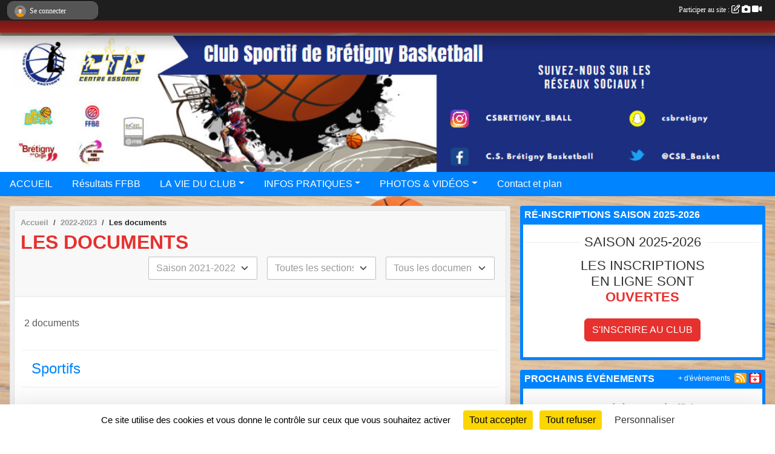

--- FILE ---
content_type: text/html; charset=UTF-8
request_url: https://www.bretignybasket.fr/saison-2022-2023/documents
body_size: 6484
content:
<!DOCTYPE html>
<html lang="fr" class="Arial uppercasable">
<head>
    <base href="https://www.bretignybasket.fr/">
    <meta charset="utf-8">
    <meta http-equiv="Content-Type" content="text/html; charset=utf-8">
    <title>Les documents - CSBB</title>
    <meta name="description" content="">
    <meta name="viewport" content="width=device-width, initial-scale=1, maximum-scale=1">
    <meta name="csrf-token" content="nKrgYsw4NafEXhqgUs7XNgNO1EuGNcDKABwPZAXK">
    <meta name="apple-itunes-app" content="app-id=890452369">

    <link rel="shortcut icon" type="image/jpeg" href="/media/uploaded/sites/16942/association/66793e0e6dfd1_logocsbbbsansfond.jpg">    
    <link rel="apple-touch-icon" sizes="152x152" href="/mu-152/16942/association/66793e0e6dfd1_logocsbbbsansfond.jpg">
    <link rel="apple-touch-icon" sizes="180x180" href="/mu-180/16942/association/66793e0e6dfd1_logocsbbbsansfond.jpg">
    <link rel="apple-touch-icon" sizes="167x167" href="/mu-167/16942/association/66793e0e6dfd1_logocsbbbsansfond.jpg">
    <meta name="msapplication-TileImage" content="/mu-180/16942/association/66793e0e6dfd1_logocsbbbsansfond.jpg">

    <meta name="twitter:site" content="@CSB_Basket">
    <meta name="twitter:creator" content="@CSB_Basket">

    <link rel="manifest" href="/manifest.json">
    <meta name="apple-mobile-web-app-title" content="CSBB">

 
    <meta property="og:image" content="https://www.bretignybasket.fr/media/uploaded/sites/16942/association/66793e0e6dfd1_logocsbbbsansfond.jpg">
    <meta property="og:title" content="Club Sportif de Brétigny Basket-ball">


    <link rel="alternate" type="application/rss+xml" title="CSBB - Les news" href="/rss/news">
    <link rel="alternate" type="application/rss+xml" title="CSBB - Les évènements" href="/rss/evenement">


<link type="text/css" rel="stylesheet" href="css/bootstrap.5.3.2/bootstrap.min.css">

<link type="text/css" rel="stylesheet" href="css/fontawesome-free-6.5.1-web/css/all.min.css">

<link type="text/css" rel="stylesheet" href="css/barre-noire.css">

<link type="text/css" rel="stylesheet" href="css/common.css">

<link type="text/css" rel="stylesheet" href="css/design-1.css">

<link type="text/css" rel="stylesheet" href="js/fancybox.5.0.36/fancybox.css">

<link type="text/css" rel="stylesheet" href="fonts/icons.css">

    <script src="js/bootstrap.5.3.2/bootstrap.bundle.min.js?tm=1736255796"></script>
    <script src="js/jquery-3.7.1.min.js?tm=1736255796"></script>
    <script src="js/advert.js?tm=1736255796"></script>

     <script src="/tarteaucitron/tarteaucitron.js"></script>
    <script src="/tarteaucitron/tarteaucitron-services.js"></script>
    <script>
        tarteaucitron.init({
            "privacyUrl": "", /* Privacy policy url */

            "hashtag": "#tarteaucitron", /* Open the panel with this hashtag */
            "cookieName": "tarteaucitron", /* Cookie name */

            "orientation": "bottom", //  "middle", /* Banner position (top - bottom) */

            "showAlertSmall": false, /* Show the small banner on bottom right */
            "cookieslist": false, /* Show the cookie list */

            "showIcon": false, /* Show cookie icon to manage cookies */
            "iconPosition": "BottomRight", /* BottomRight, BottomLeft, TopRight and TopLeft */

            "adblocker": false, /* Show a Warning if an adblocker is detected */

            "DenyAllCta" : true, /* Show the deny all button */
            "AcceptAllCta" : true, /* Show the accept all button when highPrivacy on */
            "highPrivacy": true, /* HIGHLY RECOMMANDED Disable auto consent */

            "handleBrowserDNTRequest": false, /* If Do Not Track == 1, disallow all */

            "removeCredit": true, /* Remove credit link */
            "moreInfoLink": true, /* Show more info link */
            "useExternalCss": false, /* If false, the tarteaucitron.css file will be loaded */

            "readmoreLink": "", /* Change the default readmore link */

            "mandatory": true, /* Show a message about mandatory cookies */
        });
        
    </script> 
</head>
<body class="colonne_widget_double documents bg-type-photo no-logo no-title no-orientation fixed-footer users-rounded filters-select is-couleur2-lumineuse footer-with-partenaires"  style="--color1: rgb(230, 49, 46);--color2: rgb(0, 132, 255);--color1-light: rgba(230, 49, 46,0.05);--color1-declined: rgb(255,81,78);--color2-declined: rgb(0,100,223);--title-color: rgb(255, 255, 255);--color1-bkg-texte1: rgb(255,209,206);--color1-bkg-texte2: rgb(0,0,95);--background-color: rgb(255, 255, 255);--background-image-personnalisee: url(/media/uploaded/sites/16942/background/5efb2b7387fa0_fond-basket-2.jpg);--logo-size: 150px;--title-px: 60;--title-size: 3.5em;--slogan-size: 2em;--title-size-coef1: 0,41666666666667;--title-size-coef2: 10;--color1r: 230;--color1g: 49;--color1b: 46;--max-width: 1400px;--bandeau-w: 100%;--bandeau-h: auto;--bandeau-x: 0;--bandeau-y: 0;--bandeau-max-height: 245.614px;" >
        <div id="wrap">
    <div id="a2hs" class="bg-dark d-sm-none">
    <div class="container-fluid py-3 maxwidth">
        <div class="row">
            <div class="col-6 text-white">
                <img src="/images/common/mobile-app.png" class="img-thumbnail" style="max-width:30px">
                sportsregions
            </div>
            <div class="col-6 text-end">
                <a href="https://play.google.com/store/apps/details?id=com.initiatives.sportsregions&hl=fr_FR" class="btn btn-sm btn-success">Installer</a>
            </div>
        </div>
    </div>
</div>    <header id="header">
        <div class="fond">
            <div id="degrade"></div>
            <div class="container-fluid maxwidth">
                <div class="row">
                    <div class="col" id="logo">
                    
                            <a id="image_logo" href="https://www.bretignybasket.fr" rel="home"><img src="/media/uploaded/sites/16942/association/66793e0e6dfd1_logocsbbbsansfond.jpg" alt="Logo"></a>
                            
                        <div>
                                <p class="longueur_3"><a href="https://www.bretignybasket.fr" rel="home">Club Sportif de Brétigny - Basket-Ball</a></p>
      
                            <span class="slogan"></span>
                        </div>
                    </div>
                </div>
            </div>
        </div>
        
            <section class="container-fluid px-0 maxwidth">
            <div class="row g-0">
                <div class="bandeau col" id="conteneur_bandeau">
                    <a href="https://www.bretignybasket.fr"  rel="home"  >
                        <img id="image_bandeau" src="/media/uploaded/sites/16942/bandeau/5efb2ab947510_WhatsAppImage20200630at14.05.13.jpeg" alt="Bandeau">
                    </a>
                </div>
            </div>
        </section>
            
            
        <section class="container-fluid px-0 maxwidth">
            <div class="row g-0">
                <div class="col">
                    <nav id="mainmenu" class="allow2lines">
                        <ul class="nav nav-pills">
            
    <li class="nav-item" id="menu_500008">
        <a class="nav-link " href="https://www.bretignybasket.fr">ACCUEIL</a>
    </li>
            
    <li class="nav-item" id="menu_685252">
        <a class="nav-link " href="https://www.bretignybasket.fr/ffbb/competitions">Résultats FFBB</a>
    </li>
            
    <li class="nav-item dropdown" id="menu_500010">
        <button class="nav-link dropdown-toggle " data-bs-toggle="dropdown" role="button" aria-haspopup="true" aria-expanded="false">LA VIE DU CLUB</button>
        <div class="dropdown-menu">
                            <a class="dropdown-item" href="https://www.bretignybasket.fr/actualites-du-club" id="menu_500013">Les News</a>
                            <a class="dropdown-item" href="https://www.bretignybasket.fr/evenements" id="menu_500011">Évènements</a>
                    </div>
    </li>
            
    <li class="nav-item dropdown" id="menu_500014">
        <button class="nav-link dropdown-toggle " data-bs-toggle="dropdown" role="button" aria-haspopup="true" aria-expanded="false">INFOS PRATIQUES</button>
        <div class="dropdown-menu">
                            <a class="dropdown-item" href="/en-savoir-plus/un-club-une-histoire-112330" id="menu_553492">Un club, une histoire</a>
                            <a class="dropdown-item" href="/organigramme-du-club/le-bureau-3473" id="menu_513276">Le Bureau</a>
                            <a class="dropdown-item" href="https://www.bretignybasket.fr/documents" id="menu_500015">Documents</a>
                            <a class="dropdown-item" href="/organigramme-du-club/les-coachs-4527" id="menu_631461">Les Coachs</a>
                    </div>
    </li>
            
    <li class="nav-item dropdown" id="menu_500017">
        <button class="nav-link dropdown-toggle " data-bs-toggle="dropdown" role="button" aria-haspopup="true" aria-expanded="false">PHOTOS &amp; VIDÉOS</button>
        <div class="dropdown-menu">
                            <a class="dropdown-item" href="https://www.bretignybasket.fr/videos-du-club" id="menu_500018">Vidéos</a>
                            <a class="dropdown-item" href="https://www.bretignybasket.fr/photos-du-club" id="menu_500019">Photos</a>
                    </div>
    </li>
            
    <li class="nav-item" id="menu_500027">
        <a class="nav-link " href="https://www.bretignybasket.fr/contactez-nous">Contact et plan</a>
    </li>
</ul>
<form action="#" method="post">
    <select class="form-control form-select" id="navigation-select" name="navigation-select">
        <option value="">Navigation</option>
    </select>
</form>                    </nav>
                </div>
            </div>
        </section>
    </header>
        <div class="container-fluid px-0 px-sm-3 px-xxl-0 pb-5 maxwidth  is_list    " id="contenu">
                
<div class="row g-sm-3 with-right-aside">
    <div class="col-lg-8" id="main-column">
    <section id="main">
        <div class="inner">
            <header id="content-header">
                        <nav aria-label="breadcrumb">
        <ol class="breadcrumb" itemscope itemtype="https://schema.org/BreadcrumbList">
                            <li class="breadcrumb-item " itemprop="itemListElement" itemscope itemtype="https://schema.org/ListItem"><meta itemprop="position" content="1"><a href="https://www.bretignybasket.fr" itemprop="item"><span itemprop="name">Accueil</span></a></li>
                            <li class="breadcrumb-item  interval " itemprop="itemListElement" itemscope itemtype="https://schema.org/ListItem"><meta itemprop="position" content="2"><a href="/saison-2022-2023" itemprop="item"><span itemprop="name">2022-2023</span></a></li>
                            <li class="breadcrumb-item " itemprop="itemListElement" itemscope itemtype="https://schema.org/ListItem"><meta itemprop="position" content="3"><span itemprop="name">Les documents</span></li>
                    </ol>
    </nav>
                            <h1  class="with-filters" ><span>Les documents</span></h1>
                    <div id="barre-de-filtrage" class="mb-3 nb-filtres-3" data-nbfiltres="3">
<span><label for="saison_id" class="d-none">Documents par saison</label><select class="filtre form-select" name="filter_saison_id" id="saison_id" aria-expanded="false" aria-roledescription="Documents par saison">
                        <option value="https://www.bretignybasket.fr/saison-2021-2022/documents"   >
                                Saison 2021-2022
            </option>
                                <option value="https://www.bretignybasket.fr/saison-2025-2026/documents"   >
                                Saison 2025-2026
            </option>
            </select></span>
<span><label for="section_et_discipline_id" class="d-none">Documents par section</label><select class="filtre form-select" name="filter_section_et_discipline_id" id="section_et_discipline_id" aria-expanded="false" aria-roledescription="Documents par section">
                        <option value="https://www.bretignybasket.fr/saison-2022-2023/documents"  selected="selected"   >
                                Toutes les sections
            </option>
                                <option value="https://www.bretignybasket.fr/assurance-s11658/saison-2022-2023/documents"   >
                                    
                                Assurance
            </option>
                                <option value="https://www.bretignybasket.fr/competition-s8507/saison-2022-2023/documents"   >
                                    
                                Competition
            </option>
                                <option value="https://www.bretignybasket.fr/otm-s9216/saison-2022-2023/documents"   >
                                    
                                OTM
            </option>
                                <option value="https://www.bretignybasket.fr/section-loisir-s8508/saison-2022-2023/documents"   >
                                    
                                Section Loisir
            </option>
            </select></span>
<span><label for="typedocument_id" class="d-none">Documents par type</label><select class="filtre form-select" name="filter_typedocument_id" id="typedocument_id" aria-expanded="false" aria-roledescription="Documents par type">
                        <option value="https://www.bretignybasket.fr/saison-2022-2023/documents"  selected="selected"   >
                                Tous les documents
            </option>
                                <option value="https://www.bretignybasket.fr/saison-2022-2023/documents?typedocument_id=1"   >
                                Administratifs
            </option>
                                <option value="https://www.bretignybasket.fr/saison-2022-2023/documents?typedocument_id=2"   >
                                Sportifs
            </option>
                                <option value="https://www.bretignybasket.fr/saison-2022-2023/documents?typedocument_id=3"   >
                                Divers
            </option>
            </select></span>
</div>
                                            <hr class="leon">
</header>            <div class="content">
                                <div class="content  ">
                                        <div class="container-fluid px-0">
                                                <div class="row">
                            <div class="col-12">
                                <p class="text-muted my-3">2 documents</p>
                            </div>
                        </div>
                    </div>

                                            <section class="liste documents">
    <div class="container-fluid">
        <div class="row level2">
                                                
                                                                                                        <div class="col-12">
                                    <h2 class="subheader"><span>Sportifs</span></h2>                                </div>
                                                                                                                                                <article>
            <a target="_blank" title="Catégories 2021-22" href="/documents/categories-2021-22-268649" class="document_extension format_png">png</a>
        <section>
                    <h3><a target="_blank" href="/documents/categories-2021-22-268649">Catégories 2021-22</a></h3>
                            <a class="btn btn-warning mb-3" title="Catégories 2021-22" href="/documents/categories-2021-22-268649" target="_blank">Télécharger l'image <span class="extension">png</span></a>
                                </section>
</article>                                                                                                <article>
            <a target="_blank" title="Planning prévisionnel 2021-22" href="/documents/planning-previsionnel-2021-22-270278" class="document_extension format_png">png</a>
        <section>
                    <h3><a target="_blank" href="/documents/planning-previsionnel-2021-22-270278">Planning prévisionnel 2021-22</a></h3>
                            <a class="btn btn-warning mb-3" title="Planning prévisionnel 2021-22" href="/documents/planning-previsionnel-2021-22-270278" target="_blank">Télécharger l'image <span class="extension">png</span></a>
                                </section>
</article>                                                                                                                                                </div>
    </div>
</section>                                                                
                </div>
            </div>
        </div>
    </section>
 
    </div>
    <aside class="col-lg-4">
                                <section class="widget petit_widget widget_inscription">
    <div class="inner">
        <header>
    <h2 class="secondary-content"><span >Ré-Inscriptions saison 2025-2026</span></h2>
</header>
        <div class="content bg-white">
            <h2 class="separateur"><span>Saison 2025-2026</span></h2>                            <h3>Les inscriptions en ligne sont <span>Ouvertes</span></h3>
                <p><a class="btn btn-primary" href="https://www.bretignybasket.fr/adhesion/inscriptions-202526-13668">S'inscrire au club</a></p>
                    </div>
    </div>
</section>                        <section class="widget petit_widget widget_evenement">
    <div class="inner">
        <header>
    <h2 class="secondary-content"><span >Prochains événements</span></h2>
</header>
        <div class="content bg-white">
                            <div class="empty">
                    <p>Aucun évènement à afficher.</p>
                </div>
                    </div>
        <div class="more_link">
            <a href="https://www.bretignybasket.fr/evenements">+ d'évènements</a>
            <a href="https://www.bretignybasket.fr/rss/evenement" class="rss"><i class="fa-solid fa-rss"></i></a>
            <a href="https://www.bretignybasket.fr/evenements.ics" class="iCal"><i class="fa-solid fa-calendar-plus"></i></a>
            
        </div>
    </div>
</section>                        <section class="widget petit_widget widget_anniversaires">
    <div class="inner">
        <header>
    <h2 class="secondary-content"><span >Les anniversaires</span></h2>
</header>
        <div class="content">
                            <div class="container-fluid">
                                                                    <div class="row">
                            <div class="col">
                                <h3 class="separateur"><span>05 février</span></h3>                            </div>
                        </div>
                                                    <article class="row membre element-inline vcard my-2  last " itemscope itemtype="https://schema.org/Person">
                                <div class="col-2 pe-0 text-center">
                                                                            <img class="user-illustration img-fluid" src="/images/common/boxed-item-membre.svg" alt="">
                                                                    </div>
                                <div class="col-10">
                                    <h4 itemprop="name">
                                         
                                        Damien
                                                                            </h4>
                                                                    </div>
                            </article>
                                                            </div>
                    </div>
    </div>
</section>                        <section class="widget petit_widget widget_calendrier" id="petit_widget_calendrier_824" 
        data-id="234948" 
        data-date="2026-02-01"
                                        >
        <div class="inner">
            <header>
    <h2 class="secondary-content"><span >Calendrier</span></h2>
</header>
            <div class="content">
            </div>
            </div>
        <div class="more_link">
            <a href="https://www.bretignybasket.fr/evenements">+ d'évènements</a>
        </div>
    </section>
                                                <section class="widget petit_widget widget_actualite">
    <div class="inner">
        <header>
    <h2 class="secondary-content"><span >Dernières news</span></h2>
</header>
        <div class="content">

             
                <div class="container-fluid liste my-2">
                
                                            <article class="row element-inline  first  ">
                            <div class="col-3">
                                                                    <img itemprop="image" src="/media/uploaded/sites/16942/actualite/68c4124c88b88_PlanningentrainementsCFA1209.jpg" class="img-thumbnail" alt="HORAIRES ENTRAINEMENTS">
                                                            </div>
                            <div class="col-9">
                                <h3>
                                    <a href="/saison-2025-2026/actualites-du-club/horaires-entrainements-1199777">HORAIRES ENTRAINEMENTS</a>
                                </h3>
                                <p class="text-muted">il y a 6 mois</p>
                                                            </div>
                        </article>
                                            <article class="row element-inline   last ">
                            <div class="col-3">
                                                                    <img itemprop="image" src="/media/uploaded/sites/16942/actualite/6887bd7e3f383_TarifCat2526.jpg" class="img-thumbnail" alt="CATEGORIES ET TARIFS">
                                                            </div>
                            <div class="col-9">
                                <h3>
                                    <a href="/saison-2025-2026/actualites-du-club/categories-et-tarifs-1199776">CATEGORIES ET TARIFS</a>
                                </h3>
                                <p class="text-muted">il y a 6 mois</p>
                                                            </div>
                        </article>
                                    </div>
                    </div>
    </div>
    <div class="more_link">
        <a href="https://www.bretignybasket.fr/actualites-du-club">+ de news</a>
        <a href="https://www.bretignybasket.fr/rss/news" class="rss"><i class="fa-solid fa-rss"></i></a>
    </div>
</section>             
    </aside>
</div>
    </div>
</div><footer id="footer"  class="with-partenaires" >
    <div class="container maxwidth">
        <div class="row partenaires">
        <div class="col-12 px-0">
            <div class="container-fluid">
                <div class="d-none d-sm-flex row background">
                    <div class="col">
                                                <h2>Les partenaires du club</h2>
                    </div>
                </div>
                <div class="d-none d-sm-flex row background pb-2 justify-content-center ">
                                        <div class="col-2 col-md-1 py-2 px-1 px-md-2 px-xl-3 part text-center  last ">
                        <a data-bs-toggle="tooltip" data-bs-placement="top" href="/partenaires/sportsregionsfr-92984" title="Sportsregions.fr">
                                                            <img class="img-fluid border" src="/mub-120-120-f3f3f3/16942/partenaire/sports-regions-logo.jpg" alt="Sportsregions.fr">
                                                    </a>
                    </div>
                                    </div>
            </div>
        </div>
    </div>
        <div class="row py-3">
            <div class="col-md-3 col-lg-3 col-xl-3 col-xxl-3 pt-3 pb-1 text-center">
                <nav id="copyright"><a href="https://www.sportsregions.fr/inscription" title="Création de site de club de Basketball" rel="friend" class="tag_acces_outil_footer_02A"><strong>Sports<em>regions</em></strong></a></nav>                <div id="visites">
                    <i class="fa fa-bar-chart"></i>
                <span id="nb-visites">Chargement des </span> visites
    </div>
<div id="stats_analyser"></div>            </div>
            <div class="col-md-4 col-lg-4 col-xl-4 col-xxl-3 pt-3 pb-1 px-0 text-center">
                <div id="footer-apps">
            <a href="https://play.google.com/store/apps/details?id=com.initiatives.sportsregions&amp;hl=fr_FR"  title="Télécharger l'application Android dans le Play Store"><img src="/images/common/badge-playstore-fr.svg" alt="Télécharger l'application Android dans le play Store"></a>
                <a href="https://itunes.apple.com/fr/app/sportsregions/id890452369" title="Télécharger l'application iPhone dans l\'App Store"><img src="/images/common/badge-appstore-fr.svg" alt="Télécharger l'application iPhone dans l'App Store"></a>
    </div>            </div>
            <div class="col-md-5 col-lg-5 col-xl-4 col-xxl-5 pt-3 pb-1 text-center">
                <nav id="cookies">
    <ul>
        <li><a href="https://www.sportsregions.fr/charte-cookies" class="informations-legales">Charte cookies</a></li>
                <li><a href="javascript:void(0);" onclick="tarteaucitron.userInterface.openPanel();" class="informations-legales">Gestion des cookies</a></li>
            </ul>
</nav>                <nav id="legal">
    <ul>
        <li><a href="https://www.bretignybasket.fr/informations-legales" class="informations-legales">Informations légales</a></li>
        <li><a href="https://www.sportsregions.fr/signaler-un-contenu-inapproprie?k=287031364">Signaler un contenu inapproprié</a></li>
    </ul>
</nav>            </div>
            <div class="col-xl-1 col-xxl-1 text-center pt-3 pb-1 px-0 rss d-none d-xl-block">
                <div class="rss">
    <a href="https://www.bretignybasket.fr/rss/news" data-bs-toggle="tooltip" data-bs-placement="top" title="Flux rss des actualités"><i class="fa fa-rss"></i></a>
    <a href="https://www.bretignybasket.fr/rss/evenement" data-bs-toggle="tooltip" data-bs-placement="top" title="Flux rss des évènements"><i class="fa fa-rss"></i></a>
</div>            </div>
        </div>
    </div>
</footer>        <div id="log_bar">
    <div class="container-fluid maxwidth">
        <div class="row" id="barre_noire">
            <div class="col">
                <div id="informations_utilisateur" class="not-connected">
                    <div id="lien_user" class="hilight">
                        <a href="https://www.bretignybasket.fr/se-connecter" id="lien_user_lien">
                        <img id="avatar" class="img-fluid rounded-circle" src="/images/common/boxed-item-membre.svg" alt="avatar"><span class="label">Se connecter</span>
                        </a>
                    </div>
                    <input type="hidden" name="login_sv_email" value="">
                    <input type="hidden" name="login_sv_mode" value="">
                    <input type="hidden" name="login_sv_message" value="">
                    <div id="popup_login"><div id="popup_login_modal" class="modal fade" tabindex="-1" role="dialog" style="display:none"></div></div>
                </div>
            </div>
            <div class="col">
                <div id="participate">
                    <a href="https://www.bretignybasket.fr/se-connecter" title="Se connecter pour rédiger une news">
                        Participer au site :
                    
                        <i class="far fa-edit"></i>
        
                        <i class="fas fa-camera"></i>
        
                        <i class="fas fa-video"></i>
                    </a>
                </div>
                            </div>
        </div>
    </div>
</div>
<div id="mobile_login_bar">
    <div class="container-fluid maxwidth">
        <div class="row">
            <div class="col-7 text-right">
                Envie de participer ?
            </div>
            <div class="col-5 text-center">
                <a href="https://www.bretignybasket.fr/se-connecter" id="lien_user_lien_mobile" class="btn btn-sm btn-primary">Connexion</a>
            </div>
        </div>
    </div>
</div>        <div id="fb-root"></div>
    <div id="confirmPop" class="modal" style="display:none"></div>
    <div id="multi_modal" class="modal fade" tabindex="-1" role="dialog" style="display:none"></div>
    <script>
    var page_courante = "/saison-2022-2023/documents";
    var association_id = 16942;
    var auto_open_login = 0;
    var termes_recherche = "";
    var popup_login_mode = null;
    var popup_login_identifiant = null;
    var popup_login_autoopen = 0;
    </script>
        
        <script src="js/confirm-message-pop.js"></script>
    
        <script src="js/common.js"></script>
    
        <script src="js/design-1.js"></script>
    
        <script src="js/fancybox.5.0.36/fancybox.umd.js"></script>
    
        <script src="js/formulaire.js"></script>
    
        <script src="js/reservations.js"></script>
    
        <script src="js/controle-honorabilite.js"></script>
    
        <script src="js/login.js"></script>
         <script>
        (tarteaucitron.job = tarteaucitron.job || []).push("openstreetmap_sportsregions");
    
    (tarteaucitron.job = tarteaucitron.job || []).push("facebooklikebox");

    (tarteaucitron.job = tarteaucitron.job || []).push("dailymotion");

    (tarteaucitron.job = tarteaucitron.job || []).push("vimeo");

    (tarteaucitron.job = tarteaucitron.job || []).push("facebook_video_sportsregions");

    
    
    </script> </body>
</html>

--- FILE ---
content_type: text/html; charset=UTF-8
request_url: https://www.bretignybasket.fr/visites
body_size: 5
content:
41801

--- FILE ---
content_type: text/html; charset=UTF-8
request_url: https://www.bretignybasket.fr/widgets/calendrier-content
body_size: 1825
content:
<div class="container-fluid px-0">
    <div class="row">
        <div class="col-12">
            <div class="calendar">
    <table class="table table-bordered" summary="calendrier">
        <thead>
            <tr class="titreMois">
                <th class="text-center" data-date="2026-01">
                    <i class="fa-solid fa-angle-left"></i>
                </th>
                <th class="text-center" colspan="5" data-date="2026-02">
                    Février 2026
                </th>
                <th class="text-center" data-date="2026-03">
                    <i class="fa-solid fa-angle-right"></i>
                </th>
            </tr>
            <tr class="semaine">
                                                        <th class="text-center lundi">Lu</th>
                                                        <th class="text-center mardi">Ma</th>
                                                        <th class="text-center mercredi">Me</th>
                                                        <th class="text-center jeudi">Je</th>
                                                        <th class="text-center vendredi">Ve</th>
                                                        <th class="text-center samedi">Sa</th>
                                                        <th class="text-center dimanche">Di</th>
                            </tr>
        </thead>
        <tbody>
            <tr>
                                    <td>&nbsp;</td>
                                    <td>&nbsp;</td>
                                    <td>&nbsp;</td>
                                    <td>&nbsp;</td>
                                    <td>&nbsp;</td>
                                    <td>&nbsp;</td>
                                                                        <td class="text-center dimanche today actif" data-date="2026-02-01" data-jour="1">
                        <div  >
                            1
                        </div>
                    </td>
                                            </tr>
                                                    <tr>
                                                                                                    <td class="text-center lundi" data-date="2026-02-02" data-jour="2">
                        <div  >
                            2
                        </div>
                    </td>
                                                                            <td class="text-center mardi" data-date="2026-02-03" data-jour="3">
                        <div  >
                            3
                        </div>
                    </td>
                                                                            <td class="text-center mercredi" data-date="2026-02-04" data-jour="4">
                        <div  >
                            4
                        </div>
                    </td>
                                                                            <td class="text-center jeudi" data-date="2026-02-05" data-jour="5">
                        <div  >
                            5
                        </div>
                    </td>
                                                                            <td class="text-center vendredi" data-date="2026-02-06" data-jour="6">
                        <div  >
                            6
                        </div>
                    </td>
                                                                            <td class="text-center samedi" data-date="2026-02-07" data-jour="7">
                        <div  >
                            7
                        </div>
                    </td>
                                                                            <td class="text-center dimanche" data-date="2026-02-08" data-jour="8">
                        <div  >
                            8
                        </div>
                    </td>
                                            </tr>
                                                    <tr>
                                                                                                    <td class="text-center lundi" data-date="2026-02-09" data-jour="9">
                        <div  >
                            9
                        </div>
                    </td>
                                                                            <td class="text-center mardi" data-date="2026-02-10" data-jour="10">
                        <div  >
                            10
                        </div>
                    </td>
                                                                            <td class="text-center mercredi" data-date="2026-02-11" data-jour="11">
                        <div  >
                            11
                        </div>
                    </td>
                                                                            <td class="text-center jeudi" data-date="2026-02-12" data-jour="12">
                        <div  >
                            12
                        </div>
                    </td>
                                                                            <td class="text-center vendredi" data-date="2026-02-13" data-jour="13">
                        <div  >
                            13
                        </div>
                    </td>
                                                                            <td class="text-center samedi" data-date="2026-02-14" data-jour="14">
                        <div  >
                            14
                        </div>
                    </td>
                                                                            <td class="text-center dimanche" data-date="2026-02-15" data-jour="15">
                        <div  >
                            15
                        </div>
                    </td>
                                            </tr>
                                                    <tr>
                                                                                                    <td class="text-center lundi" data-date="2026-02-16" data-jour="16">
                        <div  >
                            16
                        </div>
                    </td>
                                                                            <td class="text-center mardi" data-date="2026-02-17" data-jour="17">
                        <div  >
                            17
                        </div>
                    </td>
                                                                            <td class="text-center mercredi" data-date="2026-02-18" data-jour="18">
                        <div  >
                            18
                        </div>
                    </td>
                                                                            <td class="text-center jeudi" data-date="2026-02-19" data-jour="19">
                        <div  >
                            19
                        </div>
                    </td>
                                                                            <td class="text-center vendredi" data-date="2026-02-20" data-jour="20">
                        <div  >
                            20
                        </div>
                    </td>
                                                                            <td class="text-center samedi" data-date="2026-02-21" data-jour="21">
                        <div  >
                            21
                        </div>
                    </td>
                                                                            <td class="text-center dimanche" data-date="2026-02-22" data-jour="22">
                        <div  >
                            22
                        </div>
                    </td>
                                            </tr>
                                                    <tr>
                                                                                                    <td class="text-center lundi" data-date="2026-02-23" data-jour="23">
                        <div  >
                            23
                        </div>
                    </td>
                                                                            <td class="text-center mardi" data-date="2026-02-24" data-jour="24">
                        <div  >
                            24
                        </div>
                    </td>
                                                                            <td class="text-center mercredi" data-date="2026-02-25" data-jour="25">
                        <div  >
                            25
                        </div>
                    </td>
                                                                            <td class="text-center jeudi" data-date="2026-02-26" data-jour="26">
                        <div  >
                            26
                        </div>
                    </td>
                                                                            <td class="text-center vendredi" data-date="2026-02-27" data-jour="27">
                        <div  >
                            27
                        </div>
                    </td>
                                                                            <td class="text-center samedi" data-date="2026-02-28" data-jour="28">
                        <div  >
                            28
                        </div>
                    </td>
                                    
                                                <td>&nbsp;</td>
                                </tr>
                    </tbody>
    </table>
</div>        </div>
        <div class="col-12  d-grid ">
                                                                                                    <p class="text-center align-self-center text-muted m-3">Aucun évènement aujourd'hui</p>
                                                                                </div>
    </div>
</div>
